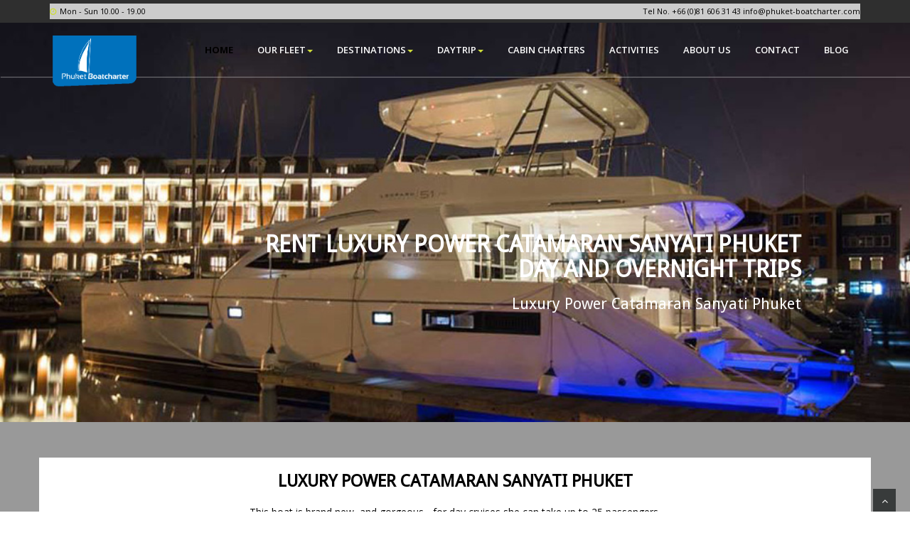

--- FILE ---
content_type: text/html
request_url: https://phuket-boatcharter.com/power-catamaran-speedboat-phuket-Sanyati.htm
body_size: 6065
content:
<!DOCTYPE html>
<html lang="en">
<head>
<!-- Google tag (gtag.js) -->
<script async src="https://www.googletagmanager.com/gtag/js?id=G-RPB2H7X8GP"></script>
<script>
  window.dataLayer = window.dataLayer || [];
  function gtag(){dataLayer.push(arguments);}
  gtag('js', new Date());

  gtag('config', 'G-RPB2H7X8GP');
</script>
<meta charset="utf-8">
<title>Phuket Private Day | Overnight Trips. Charter Power Catamaran Sanyati</title>
<meta name="viewport" content="width=device-width, initial-scale=1.0" />

<meta name="author" content="https://phuket-boatcharter.com" />


<link rel="shortcut icon" href="https://phuket-boatcharter.com/favicon.ico" type="image/x-icon" />
<link rel="icon" href="https://phuket-boatcharter.com/favicon.ico" type="image/x-icon" />

<meta name= "description" content="Rent private Speedboat Luxury Power Catamaran Sanyati for Day Trips for up to 20 guests. Hire your own boat in Phuket. Overnight trips. Fully air conditioned"/>

<meta name=keyword content= "Phuket, speedboat, Sanyati, power catamaran, day, trips, overnight, cruising, holidays, phuket, thailand, phang nga bay, phi phi islands, boat, private, luxury, yacht, rent, rental, hire, luxury, island, aircon,, charter"/>

<meta name="google-site-verification" content="ysqA0ckip0DSANopHJvm_NPaqZ9Uqp5FXeBsr6mwS74"/>



<!-- css -->
<link href="css/bootstrap.min.css" rel="stylesheet" />
<link href="css/fancybox/jquery.fancybox.css" rel="stylesheet"> 
<link href="css/flexslider.css" rel="stylesheet" /> 
<link href="css/style.css" rel="stylesheet" />
<style type="text/css">
body,td,th {
	font-family: "Open Sans", Arial, sans-serif;
	color: #333333;
}
h1,h2,h3,h4,h5,h6 {
	font-family: "Droid Sans", sans-serif;
}
#wrapper .topbar .container .row .col-md-12 .pull-left.hidden-xs span {
	color: #000000;
}
#wrapper .topbar .container .row .col-md-12 .pull-right .fa.fa-phone {
	color: #000000;
}
a:link {
	color: #000000;
	text-decoration: none;
}
a:visited {
	text-decoration: none;
	color: #F00;
}
a:hover {
	text-decoration: none;
	color: #FF0000;
}
a:active {
	text-decoration: none;
	color: #00F;
}
.container .row .col-md-12 .aligncenter {
	color: #000000;
}
h1 {
	font-size: 32px;
	color: #FFFFFF;
}
h2 {
	font-size: 24px;
}
h3 {
	font-size: 18px;
}
</style>
 
<!-- HTML5 shim, for IE6-8 support of HTML5 elements -->
<!--[if lt IE 9]>
      <script src="http://html5shim.googlecode.com/svn/trunk/html5.js"></script>
    <![endif]-->

</head>
<body>
<div id="wrapper" class="home-page">
<div class="topbar">
  <div class="container">
    <div class="row">
      <div class="col-md-12"> 	  
        <p class="pull-left hidden-xs"><i class="fa fa-clock-o"></i><span>Mon - Sun 10.00 - 19.00</span></p>
        <p class="pull-right">Tel No. +66 (0)81 606 31 43  <a href="mailto: info@phuket-boatcharter.com">info@phuket-boatcharter.com</a></p>
      </div>
    </div>
  </div>
</div>
	<!-- start header -->
	<header>
        <div class="navbar navbar-default navbar-static-top">
            <div class="container">
                <div class="navbar-header">
                    <button type="button" class="navbar-toggle" data-toggle="collapse" data-target=".navbar-collapse">
                        <span class="icon-bar"></span>
                        <span class="icon-bar"></span>
                        <span class="icon-bar"></span>
                    </button> <a class="navbar-brand" href="https://phuket-boatcharter.com"><img src="img/logo.png" alt="Phuket Boatcharter Thailsnd" width="130" height="78"/></a>
                </div>
                <div class="navbar-collapse collapse ">
                    <ul class="nav navbar-nav">
                        <li class="active"><a href="https://phuket-boatcharter.com">Home</a></li> 
						 <li class="dropdown">
                        <a href="#" data-toggle="dropdown" class="dropdown-toggle">Our Fleet<b class="caret"></b></a>
                        <ul class="dropdown-menu">
                            <li><a href="charter-private-sailing-yachts-phuket.htm">Sailing Yachts</a></li>
                            <li><a href="rent-private-speedboat-trips-phuket.htm">Power Boats</a></li>
                        </ul>
                    </li>
<li class="dropdown">
                        <a href="#" data-toggle="dropdown" class="dropdown-toggle">Destinations<b class="caret"></b></a>
                        <ul class="dropdown-menu">
                            <li><a href="charter-private-sailing-yachts-destinations-phuket-thailand.htm">Thailand</a></li>
                            <li><a href="private-charter-sailing-yacht-burma-myanmar-mergui.htm">Burma Myanmar</a></li>
                            <li><a href="sailing-diving-philippines-elnido-coron-palawan.htm">Phillipines</a></li>
                        </ul>
                    </li> 
                    <li class="dropdown">
                    <a href="#" data-toggle="dropdown" class="dropdown-toggle">Daytrip<b class="caret"></b></a>
                        <ul class="dropdown-menu">
                            <li><a href="hiring-private-boat-daycharter-phuket.htm">Daytrip Phuket</a></li>
                            <li><a href="rent-sailing-catamaran-yacht-private-daytrip-phuket.htm">Sailing Catamaran Daytrip</a></li>
                            <li><a href="celebrate-special-occasion-phuket-thailand.htm">Special Occasion</a></li>
                        
                        </ul>
                    </li>  
						
                        <li><a href="join-in-cabin-charters-burma-thailand-share-a-yacht.htm">Cabin Charters</a></li>
                        <li><a href="charter-private-sailing-yachts-activities-offered.htm">Activities</a></li>
                        <li><a href="charter-private-sailing-yachts-how-book.htm">About Us</a></li>
                        <li><a href="contact-us.htm">Contact</a></li>
                        <li><a href="https://phuket-boatcharter.com/blog" title="Phuket Boatcharter Blog" target="_blank">Blog</a></li>
                    </ul>
                </div>
            </div>
        </div>
	</header>
	<!-- end header -->
	<section id="banner">
	 
	<!-- Slider -->
        <div id="main-slider" class="flexslider">
            <ul class="slides">
              <li>
                <img src="img/slides/boats/sanyati/3.jpg" alt="Luxury Power Catamaran Sanyati Phuket" />
                <div class="flex-caption">
                    <h1>Rent Luxury Power Catamaran Sanyati Phuket<br>
Day and overnight trips<h1> 
				<p>Luxury Power Catamaran Sanyati Phuket</p>
					 
                </div>
              </li>
              <li>
                <img src="img/slides/boats/sanyati/2.jpg" alt="Luxury Power Catamaran Sanyati Phuket" />
                <div class="flex-caption">
			 
					 
                </div>
              </li>
             <li>
                 <img src="img/slides/boats/sanyati/9.jpg" alt="Luxury Power Catamaran Sanyati Phuket" />
                <div class="flex-caption">
					 
                </div>
                </li>
              <li>
                <img src="img/slides/boats/sanyati/4.jpg" alt="Luxury Power Catamaran Sanyati Phuket" />
                <div class="flex-caption">
					 
                </div>
                </li>
             <li>
                <img src="img/slides/boats/sanyati/5.jpg" alt="Luxury Power Catamaran Sanyati Phuket" />
                <div class="flex-caption">
                </div>
                </li>
             <li>
                <img src="img/slides/boats/sanyati/6.jpg" alt="Luxury Power Catamaran Sanyati Phuket" />
                <div class="flex-caption">
                </div>
                </li>
             <li>
                <img src="img/slides/boats/sanyati/7.jpg" alt="Luxury Power Catamaran Sanyati Phuket" />
                <div class="flex-caption">
                </div>
                 <li>
               < <img src="img/slides/boats/sanyati/8.jpg" alt="Luxury Power Catamaran Sanyati Phuket" />
                <div class="flex-caption">
                </div>
                </li>
             <li>
                <img src="img/slides/boats/sanyati/1.jpg" alt="Luxury Power Catamaran Sanyati Phuket" />
                <div class="flex-caption">
               </div>
                </li>
             
            </ul>
        </div>
	<!-- end slider -->
                
              <section id="content">
	
	<div class="container">
	    	<div class="row">
			<div class="col-md-12">
				<div class="aligncenter">
				  <h2 class="aligncenter">Luxury power catamaran Sanyati Phuket</h2>
				</div>
				  <p align="center">This boat is brand new, and gorgeous - for day cruises she can take up to 25 passengers.<br>
                    This boat has an excellent crew of three.<br>
                    Shashani is fast, so we can go places on day charters that we cannot do with the sailing boats / catamarans.<br>
                    For example we can cruise to the popular Phi Phi islands and back on a day charter. Our favourite and most popular cruise is to Maithon island, where the waters are crystal clear,<br>
the snorkelling good and there is a pod of Dolphins.<br>
                    The crew will inflate the big slide from the top deck, and the floating jacuzzi.
                    There are kayaks and fishing gear, snorkeling equipment and a Scuba set.<br>
                    There is good music and
you can plug in your own device, and we have Wifi too. </p>
			  </div>

</div>
                
                
	
    <div class="container">
	    	<div class="row">

<div class="col-md-12">
    <div class="alignleft">
				  <h3 class="alingleft">Rates 2025 / 2026 for Private Daytrips - 8 hours</h3>
        </div>
		
      
  <!--Table-->
  <table width="80%" height="294" class="table" id="tablePreview">
    <!--Table head-->
    <thead>
      <tr>
        <th width="7%">Guests</th>
        <th width="12%">01 Nov - 14 Dec</th>
        <th width="7%">&nbsp;</th>
        <th width="12%">15 Dec - 15 Jan</th>
        <th width="27%">16 Jan - 30 April</th>
        <th width="35%">1 May - 31 Oct</th>
        </tr>
      </thead>
    <!--Table head-->
    <!--Table body-->
    <tbody>
      <tr>
        <td>Up to 10 guests</td>
        <td>THB 89'000</td>
        <td>&nbsp;</td>
        <td>THB 99'000</td>
        <td>THB 89'000</td>
        <td>THB 83'000</td>
        </tr>
      <tr>
        <td>11 - 20 guests</td>
        <td>&nbsp;</td>
        <td>&nbsp;</td>
        <td>Add THB 2'000 per Person<br>
          Children below age of 12 = THB 1'600</td>
        <td>&nbsp;</td>
        <td>&nbsp;</td>
        </tr>
      <tr>
        <td height="85" colspan="2">Destinations</td>
        <td colspan="4"><p>1) Phang Nga Bay (Phanak, Hong, James Bond, Naka)<br>
          2)
          Naka OR Khai island &amp; Secret beach on Yao Yai island (High season only)<br>
          3)
          Khai, Maiton, Rangyai island hop</p>
          <p>For Phi Phi or Racha Islands THB 25'000 fuel surcharge<br>
          </p></td>
      </tr>
</tbody>
      </table>
      </div>
           </div>
    <!--Table body-->
  
        
        
         <div class="row box-section">
            <div class="col-md-4">
			<div class="box-content">
		
			<h3>Rate includes</h3>
          
                <p>Hotel Transfers to / from marina within Phuket<br>
Welcome drink and snacks on arrival<br>
All water and soft drinks, tea and coffee, Lunch<br>
Beers: Full Day 6 cans  per adult / maximum 60<br>
Beers: Half Day 3 cans per adult / maximum 30<br>
You may bring your own alcohol, no corkage charged<br>
Water Toys: Kayak, SUP, Snuba, Snorkeling, Inflatable Jacuzzi, Inflatable sofa, fishing equipment, inflatable Slider<p>


				
            </div>
			</div>
            <div class="col-md-4">
			<div class="box-content">
           
            <h3>Rate does not include</h3>
                <p>National Park Fees depending on route<br>
                Gratitude for the crew<br>
                Rent of Seabob (optional)<br>
                Fuel Surcharge for further destinations</p>   
 				
                
                </div>
			</div>
            <div class="col-md-4">
			<div class="box-content">
           
            <h3>Sanyati Phuket Day Trip Menu</h3>
                <a href="media/Sanyati_Day_Trip_Menu.pdf" target="_blank"><img class="img-responsive" src="img/Sanyati-Day-Trip-Menu.jpg" alt="Phuket Private Boat Hire Day Trip Menu"></a>
                
            </div>
				
			</div>
		</div>
         <div class="container">
	    	<div class="row">

<div class="col-md-12">
    <div class="alignleft">
				  <h3 class="alingleft">Rates 2025 / 2026 for Private Overnight Trips - 24 hours</h3>
        </div>
      
  <!--Table-->
  <table width="80%" height="168" class="table" id="tablePreview">
    <!--Table head-->
    <thead>
      <tr>
        <th width="10%">Guests</th>
        <th width="12%">01 Nov - 14 Dec</th>
        <th width="18%">15 Dec - 15 Jan</th>
        <th width="19%">16 Jan - 30 April</th>
        <th width="41%">1 May - 31 Oct</th>
        </tr>
      </thead>
    <!--Table head-->
    <!--Table body-->
    <tbody>
      <tr>
        <td>Up to 6 guests</td>
        <td>THB 138'000</td>
        <td>THB 148'000</td>
        <td>THB 138'000</td>
        <td> THB 132'000</td>
        </tr>
      <tr>
        <td>Extra day</td>
        <td>&nbsp;</td>
        <td>&nbsp;</td>
        <td>&nbsp;</td>
        <td>THB 30'000</td>
        </tr>
      <tr>
        <td>Explanation </td>
        <td>&nbsp;</td>
        <td>&nbsp;</td>
        <td colspan="2">If you board at 09:00 on the first day then your charter would finish at 09:00 on the last day<br>
          By paying the extra charge you will be able to continue your cruise, and disembark at 18:00 on the last day.<br>
          You can take the boat for an extra day for an extra cost of only 30,000 THB</td>
        </tr>
<tr></td>
  Destinations
  <td>  
  <td>1) Phang Nga Bay (Phanak, Hong, James Bond, Naka)<br>
    2) 
Naka OR Khai island &amp; Secret beach on Yao Yai island (High season only)<br>
3)
Khai, Maiton, Rangyai island 
  
      </tbody>
      </table>
      </div>
 </div>
      
    <!--Table body-->
  
        
        
        <div class="row box-section">
            <div class="col-md-4">
			<div class="box-content">
		
			<h3>Rate includes</h3>
          
                <p>Hotel Transfers to / from marina within Phuket<br>
Welcome drink and snacks on arrival<br>
All water and soft drinks, tea and coffee, plus 6  complimentary beers per adult / night<br>
You may bring your own alcohol, no corkage charged<br> 
All meals all day<br>
Water Toys: Kayak, SUP, Snorkeling, Inflatable Jacuzzi, Fishing equipment, inflatable Slider
              <p>


				
            </div>
			</div>
            <div class="col-md-4">
			<div class="box-content"> 
           
            <h3>Rate does not include</h3>
                <p>National Park Fees depending on route<br>
                Gratitude for the crew<br>
                Rent of Seabob (optional)<br>
                Fuel Surcharge for further destinations</p>   
 				
            </div>
			</div>
            <div class="col-md-4">
			<div class="box-content">
			
			<h3>Private Charter Overnight Menu</h3>
			<a href="media/Sanyati_Overnight_Cruise_Sample_Menu.pdf" target="_blank"><img class="img-responsive" src="img/Sanyati-overnight-menu.jpg" alt="Private Charter Overnight Menu"></a>
            </div>
				<br/>
			</div>
		</div>
	<footer>
	<div class="container">
		<div class="row">
			<div class="col-md-3 col-sm-3">
				<div class="widget">
				  <h5 class="widgetheading">Click here for Contact Page</h5>
					
				<a href="javascript:void(window.open('https://www.dw-formmailer.de/forms.php?f=2184_14555','blank','scrollbars=yes,toolbar=no,width=700,height=500'))"><img src="img/mailformpic.jpg" alt="Contact Phuket Boatcharter"</a>
                
                <p><u><br>
                If Pop Up Window not work, click here</u><br>
                  <a href="https://phuket-boatcharter.com/contact-us.htm"><br>
                  </a>Or send mail to<u> <a href="mailto: info@phuket-boatcharter.com">info@phuket-boatcharter.com</a></u><br>
                Call us: +66(0)81 606 31 43<br>
                <br>
                <a href="http://www.segeln-in-phuket.com" target="_blank">Deutsche Seite / German Page</a>                <br>
                <a href="http://sailingcharterburma.com" target="_blank">Dedicated Myanmar Burma Page</a>
					 
				  
                  <br>
                  <a href="https://phuket-day-trip.com" target="_blank">Private Day Trip Page</a><br>
                  
			  </div>
			</div>
			<div class="col-md-3 col-sm-3">
			  <div class="widget">
				
				<h5 align="center" class="widgetheading">Social Media</h5>
				<p><td width="23%" bgcolor="#CCCCCC"><div align="center">
				  <p><img src="img/social-media.JPG" alt="Social Media Phuket Boatcharter" width="203" height="32" usemap="#Map">
				    <map name="Map">
				      <area shape="rect" coords="8,6,28,29" href="https://www.facebook.com/PhuketBoatcharter" target="_blank" alt="Facebook Phuket Boatcharter">&nbsp; &nbsp;
				      <area shape="rect" coords="33,6,61,31" href="https://twitter.com/phuketsailing" target="_blank" alt="Twitter Phuket Sailing">&nbsp; &nbsp;
				      <area shape="rect" coords="61,4,82,30" href="https://www.instagram.com/phuketboatcharter" target="_blank" alt="Instagramm Phuket Boatcharter">&nbsp; &nbsp;
				      <area shape="rect" coords="86,5,114,31" href="https://www.linkedin.com/in/phuket-boatcharter-57674150/" target="_blank" alt="Linkein Phuket Boatcharter">&nbsp; &nbsp;
				      <area shape="rect" coords="118,3,144,30" href="
https://www.youtube.com/channel/UCbE2cxl23pklFkRn-J_xwkQ" target="_blank" alt="Youtube Phuket Boatcharter">&nbsp; &nbsp;
				      <area shape="rect" coords="146,6,174,29" href="https://phuket-boatcharter.com/blog/" target="_blank" alt="Blog Phuket Boatcharter">&nbsp; &nbsp;
				      <area shape="rect" coords="180,5,202,29" href="mailto: info@phuket-boatcharter.com">
			        </map>
				    
				    
				    </p>
				  
				    <strong>Latest pics and VDO's</strong><br>
				    
				    
			      </p>
				  <iframe src="https://www.facebook.com/plugins/page.php?href=https%3A%2F%2Fwww.facebook.com%2FPhuketBoatcharter%2F&tabs=timeline&width=350&height=300&small_header=true&adapt_container_width=true&hide_cover=false&show_facepile=true&appId" width="250" height="250" style="border:none;overflow:hidden" scrolling="no" frameborder="0" allowTransparency="true" allow="encrypted-media"></iframe>
			</div>
            </div>
            </div>
            <div>
			<div class="col-md-3 col-sm-3">
				<div class="widget">
					<h5 class="widgetheading">Our Reviews</h5>
					</td>
                  <td width="19%" bgcolor="#CCCCCC"><div id="TA_selfserveprop674" class="TA_selfserveprop"><ul id="O6UJljC7KqJ" class="TA_links jov7Sj"><li id="EzOpm2a" class="qSnaiq3"><a target="_blank" href="https://www.tripadvisor.com.sg/"><img src="https://www.tripadvisor.com.sg/img/cdsi/img2/branding/150_logo-11900-2.png" alt="TripAdvisor"/></a></li></ul></div><script async src="https://www.jscache.com/wejs?wtype=selfserveprop&amp;uniq=674&amp;locationId=3161428&amp;lang=en_SG&amp;rating=true&amp;nreviews=2&amp;writereviewlink=false&amp;popIdx=false&amp;iswide=false&amp;border=false&amp;display_version=2" data-loadtrk onload="this.loadtrk=true"></script>
              </div>
              </div>
            </div>
            
            <div>
			<div class="col-md-3 col-sm-3">
				<div class="widget">
					<h5 class="widgetheading">Location Phuket</h5>
					</td>
                  <td width="19%" bgcolor="#CCCCCC">
              <iframe src="https://www.google.com/maps/embed?pb=!1m18!1m12!1m3!1d252923.17481694394!2d98.21763540048241!3d7.9029454728129025!2m3!1f0!2f0!3f0!3m2!1i1024!2i768!4f13.1!3m3!1m2!1s0x30502f1b424ed815%3A0x44f69d1ad3df2490!2sSailing%20Yachtcharter%20Phuket!5e0!3m2!1sen!2ssg!4v1579252066204!5m2!1sen!2ssg" width="230" height="250" frameborder="0" style="border:0;" allowfullscreen=""></iframe>
              </td>
		  </div>
	  
      </div>
	  </div>
	</div>
	<div>
	
	</footer>

</div>

<a href="#" class="scrollup"><i class="fa fa-angle-up active"></i></a>
<!-- javascript

<!-- Start of StatCounter Code for Default Guide -->
<script type="text/javascript">
var sc_project=3137209; 
var sc_invisible=1; 
var sc_security="8691fc88"; 
var scJsHost = (("https:" == document.location.protocol) ?
"https://secure." : "http://www.");
document.write("<sc"+"ript type='text/javascript' src='" +
scJsHost+
"statcounter.com/counter/counter.js'></"+"script>");
</script>
<noscript><div class="statcounter"><a title="Web Analytics"
href="http://statcounter.com/" target="_blank"><img
class="statcounter"
src="//c.statcounter.com/3137209/0/8691fc88/1/" alt="Web
Analytics"></a></div></noscript>
<!-- End of StatCounter Code for Default Guide -->
    
<!-- Placed at the end of the document so the pages load faster -->
<script src="js/jquery.js"></script>
<script src="js/jquery.easing.1.3.js"></script>
<script src="js/bootstrap.min.js"></script>
<script src="js/jquery.fancybox.pack.js"></script>
<script src="js/jquery.fancybox-media.js"></script>  
<script src="js/jquery.flexslider.js"></script>
<script src="js/animate.js"></script>
<!-- Vendor Scripts -->
<script src="js/modernizr.custom.js"></script>
<script src="js/jquery.isotope.min.js"></script>
<script src="js/jquery.magnific-popup.min.js"></script>
<script src="js/animate.js"></script>
<script src="js/custom.js"></script> 
</body>
</html>

--- FILE ---
content_type: text/css
request_url: https://phuket-boatcharter.com/css/style.css
body_size: 8126
content:
/*
Author URI: http://webthemez.com/
Note: Licence under Creative Commons Attribution 3.0  
-------------------------------------------------------*/

@import url('https://fonts.googleapis.com/css?family=Noto+Serif:400,400italic,700|Open+Sans:400,600,700'); 
@import url('https://fonts.googleapis.com/css?family=Montserrat:400,700,900');
@import url('https://fonts.googleapis.com/css?family=Droid+Sans');
@import url('font-awesome.css');  
@import url('animate.css');

body {
	font-family: 'Open Sans', Arial, sans-serif;
	font-weight: 300;
	line-height: 1.6em;
	color: #0000FF;
	font-size: 1.4em;
}

a:active {
	outline:0;
}

.clear {
	clear:both;
}

h1,h2{
	font-weight: 600;
	line-height:1.1em;
	color: #000000;
	font-family: 'Droid Sans', sans-serif;
	margin-bottom: 20px;
	text-transform: uppercase;
}
.flex-caption h3{
	font-family: 'Droid Sans', sans-serif;
}
h3, h4, h5, h6 {
	line-height:1.1em;
	color: #000000;
	margin-bottom: 20px;
	font-family: 'Droid Sans', sans-serif;
	font-weight: 600;
}
.box-content {
    color: #037fb5;
    border: 1px solid #e3e3e3;
    padding: 10px;
    font-size: 14px;
    box-shadow: 1px 1px 0px 0px rgba(0, 0, 0, 0.09);
}
.box-content a:hover {
    text-decoration: none;
} 
.box-content a {
    color: #5d5d5d;
}
.box-content h3 {
	color: #0000FF;
	font-size: 18px;
	font-weight: bold;
	border-bottom: dashed 1px #c7c7c7;
	padding-bottom: 18px;
}
input, button, select, textarea { 
    border-radius: 0px !important;
}
p.help-block ul li {
    color: red;
    text-decoration: none;
    margin-left: -16px;
    padding: 0px;
}
.timetable{background: #2ab975;padding: 5px 23px;}
.timetable hr{
	color:#fff;
	padding-top: 29px;
	margin-bottom: 20px !important;
}
.timetable dl{
	color:#fff; 
}
.timetable dt{
	color:#fff;
}
.timetable dd{
	color:#fff;
}
#wrapper{
	width:100%;
	margin:0;
	padding:0;
}
ul.withArrow{
	
}
ul.withArrow li{
	
}
ul.withArrow li span{
	
margin-right: 10px;
	
font-weight: 700;
	
color: #a0b005;
	
border: 1px solid;
	
padding: 4px 8px;
	
font-size: 11px;
	
border-radius: 50%;
	
height: 20px;
	
width: 20px;
}
.widget {
	color: #00F;
}
.row,.row-fluid {
	margin-bottom: 30px;
	background-color: #FFF;
	color: #FFFFFF;
}

.row .row,.row-fluid .row-fluid{
	margin-bottom:30px;
}

.row.nomargin,.row-fluid.nomargin {
	margin-bottom:0;
}
.about-image img {
    width: 100%;
}
img.img-polaroid {
	margin:0 0 20px 0;
}
.img-box {
	max-width:100%;
}
.navbar-default .navbar-toggle {
    border-color: #ffffff;
    margin-top: 14px;
}
/*  Header
==================================== */
.topbar{
	background-color: #2f2f2f;
	padding: 5px 0;
	/* color:#fff; */
	font-size: 11px !important;
}
.topbar .container .row {
    margin: 0;
	padding:0;
}
.topbar .container .row .col-md-12 {
	padding: 0;
	background-color: #CCC;
}
.topbar p{
	margin:0;
	display:inline-block;
	font-size: 11px;
	color: #f1f6ff;
}
.topbar p > i{
	margin-right:5px;
	color: #cddc39;
}
.topbar p:last-child{
	text-align: right;
	color: #000000;
} 
header .navbar {
    margin-bottom: 0;
}

.navbar-default {
    border: none;
}

.navbar-brand {
    color: #222;
    text-transform: uppercase;
    font-size: 24px;
    font-weight: 700;
    line-height: 1em;
    letter-spacing: -1px;
    margin-top: 18px;
    padding: 0 0 0 15px;
}
.navbar-default .navbar-brand{
color: #1891EC;
}

header .navbar-collapse  ul.navbar-nav {
    float: right;
    margin-right: 0;
}
header .navbar {min-height: 70px;padding: 18px 0;background: #161616;}
.home-page header .navbar-default{
    background: transparent;
    position: absolute;
    width: 100%;
    box-shadow: 1px 1px 1px rgba(255, 255, 255, 0.36);
}

header .nav li a:hover,
header .nav li a:focus,
header .nav li.active a,
header .nav li.active a:hover,
header .nav li a.dropdown-toggle:hover,
header .nav li a.dropdown-toggle:focus,
header .nav li.active ul.dropdown-menu li a:hover,
header .nav li.active ul.dropdown-menu li.active a{
    -webkit-transition: all .3s ease;
    -moz-transition: all .3s ease;
    -ms-transition: all .3s ease;
    -o-transition: all .3s ease;
    transition: all .3s ease;
}


header .navbar-default .navbar-nav > .open > a,
header .navbar-default .navbar-nav > .open > a:hover,
header .navbar-default .navbar-nav > .open > a:focus {
    -webkit-transition: all .3s ease;
    -moz-transition: all .3s ease;
    -ms-transition: all .3s ease;
    -o-transition: all .3s ease;
    transition: all .3s ease;
}


header .navbar {
    min-height: 62px;
    padding: 0;
}

header .navbar-nav > li  {
    padding-bottom: 12px;
    padding-top: 12px;
    padding: 0 !important;
}

header  .navbar-nav > li > a {
    /* padding-bottom: 6px; */
    /* padding-top: 5px; */
    margin-left: 2px;
    line-height: 44px;
    font-weight: 700;
    -webkit-transition: all .3s ease;
    -moz-transition: all .3s ease;
    -ms-transition: all .3s ease;
    -o-transition: all .3s ease;
    transition: all .3s ease;
}


.dropdown-menu li a:hover {
    color: #313131 !important;
    background: #cddc39 !important;
}

header .nav .caret {
    border-bottom-color: #CDDC39;
    border-top-color: #CDDC39;
}
.navbar-default .navbar-nav > .active > a,
.navbar-default .navbar-nav > .active > a:hover,
.navbar-default .navbar-nav > .active > a:focus {
  background-color: #fff;
}
.navbar-default .navbar-nav > .open > a,
.navbar-default .navbar-nav > .open > a:hover,
.navbar-default .navbar-nav > .open > a:focus {
  background-color:  #fff;
}	
	

.dropdown-menu  {
    box-shadow: none;
    border-radius: 0;
	border: none;
}

.dropdown-menu li:last-child  {
	padding-bottom: 0 !important;
	margin-bottom: 0;
}

header .nav li .dropdown-menu  {
   padding: 0;
}

header .nav li .dropdown-menu li a {
   line-height: 28px;
   padding: 3px 12px;
}

/* --- menu --- */
.flex-caption p {
    line-height: 22px;
    font-weight: 300;
    color: #ffffff;
    text-transform: capitalize;
}
header .navigation {
	float:right;
}

header ul.nav li {
	border:none;
	margin:0;
}

header ul.nav li a {
	font-size: 13px;
	border:none;
	font-weight: 600;
	text-transform:uppercase;
}

header ul.nav li ul li a {	
	font-size:12px;
	border:none;
	font-weight:300;
	text-transform:uppercase;
}


.navbar .nav > li > a {
  color: #fff;
  text-shadow: none;
  border: 1px solid rgba(255, 255, 255, 0) !important;
}

.navbar .nav a:hover {
	background:none;
	color: #2e8eda;
}

.navbar .nav > .active > a,.navbar .nav > .active > a:hover {
	background:none;
	font-weight:700;
}

.navbar .nav > .active > a:active,.navbar .nav > .active > a:focus {
	background:none;
	outline:0;
	font-weight:700;
}

.navbar .nav li .dropdown-menu {
	z-index:2000;
}

header ul.nav li ul {
	margin-top:1px;
}
header ul.nav li ul li ul {
	margin:1px 0 0 1px;
}
.dropdown-menu .dropdown i {
	position:absolute;
	right:0;
	margin-top:3px;
	padding-left:20px;
}

.navbar .nav > li > .dropdown-menu:before {
  display: inline-block;
  border-right: none;
  border-bottom: none;
  border-left: none;
  border-bottom-color: none;
  content:none;
}
.navbar-default .navbar-nav>.active>a, .navbar-default .navbar-nav>.active>a:hover, .navbar-default .navbar-nav>.active>a:focus {
	color: rgb(0,0,0);
	background: none;
	border-radius: 0;
}
.navbar-default .navbar-nav>li>a:hover, .navbar-default .navbar-nav>li>a:focus {
	color: #000000;
	background-color: transparent;
}

ul.nav li.dropdown a {
	z-index:1000;
	display:block;
}

 select.selectmenu {
	display:none;
}
.pageTitle{
color: #fff;
margin: 30px 0 3px;
display: inline-block;
}
 
#banner{
	width: 100%;
	background:#000;
	position:relative;
	margin:0;
	padding:0;
}

.content-3-10 {
	padding: 0px;
	position: relative;
	overflow:hidden;
}

.content-3-10 .image-container {
	position: absolute;
	height: 300px;
	padding: 0px;
	top: 0px;
}

.content-3-10 .image-container .background-image-holder {
	background: url('../img/service1.jpg') no-repeat center center;
	-webkit-background-size: cover;
	-moz-background-size: cover;
	-o-background-size: cover;
	background-size: cover;
	height: 94%;
	overflow: hidden;
}

.content-3-10 .content {
	margin-top: 300px;
	padding: 40px;
}

.content-3-10 h3 {
	margin-bottom: 32px;
}

.content-3-10 p {
	margin-bottom: 20px;
}



/*	CONTENT BLOCK 3-10 MEDIA QUERIES
/*----------------------------------------------------*/

/* Small Devices, Tablets */
@media only screen and (min-width : 768px) {
	
	.content-3-10 .image-container {
		height: 100%;
	}
	
	.content-3-10 .content {
		margin-top: 0px;
		padding: 80px 15px 80px 80px;
		background: #eaeaea;
	}
	
}
/*  Sliders
==================================== */
/* --- flexslider --- */
#main-slider:before {content: '';width: 100%;height: 100%;/* background: rgba(255, 255, 255, 0.37); */z-index: 1;position: absolute;}
.flex-direction-nav a{
display:none;
}
.flexslider {
	padding:0;
	/* background: #FFEB3B; */
	position: relative;
	zoom: 1;
}
.flex-direction-nav .flex-prev{
left:0px; 
}
.flex-direction-nav .flex-next{ 
right:0px;
}
.flex-caption {zoom: 1;bottom: 198px;background-color: transparent;color: #fff;margin: 0;padding: 2px 25px 0px 30px;/* position: absolute; */left: 0;text-align: right;margin: 0 auto;right: 0px;display: inline-block;bottom: 24%;width: 80%;right: 0 !important;border-radius: 15px 15px 0 0;}
.flex-caption h3 {color: #CDDC39;letter-spacing: 0px;margin-bottom: 8px;text-transform: uppercase;font-size: 46px;font-weight: bold;}
.flex-caption p {margin: 12px 0 18px;font-size: 22px;font-weight: 400;}
.skill-home{margin-bottom:50px;background: #f6f6f6;padding: 25px 15px;}
.c1{
border: #ed5441 1px solid;
background:#ed5441;
}
.c2{
border: #24c4db 1px solid;
background:#24c4db;
}
.c3{
border: #1891EC 1px solid;
background:#1891EC;
}
.c4{
border: #609cec 1px solid;
background:#609cec;
}
.skill-home .icons {padding: 26px 0 0;width: 94px;height: 94px;color: #fff;font-size: 42px;font-size: 38px;text-align: center;-ms-border-radius: 50%;-moz-border-radius: 50%;-webkit-border-radius: 50%;border-radius: 0;display: inline-table;color: #a0b005;background: transparent;border-radius: 50%;background: #ffffff;text-align: center;border: none !important;}
.skill-home h2 {
padding-top: 20px;
font-size: 36px;
font-weight: 700;
} 
.testimonial-solid {
padding: 50px 0 60px 0;
margin: 0 0 0 0;
background: #FFFFFF;
text-align: center;
}
.testi-icon-area {
text-align: center;
position: absolute;
top: -84px;
margin: 0 auto; 
width: 100%;
}
.testi-icon-area .quote {
padding: 15px 0 0 0;
margin: 0 0 0 0;
background: #ffffff;
text-align: center;
color: #1891EC;
display: inline-table;
width: 70px;
height: 70px;
-ms-border-radius: 50%;
-moz-border-radius: 50%;
-webkit-border-radius: 50%;
border-radius: 50%;
font-size: 42px; 
border: 1px solid #1891EC;
display: none;
}

.testi-icon-area .carousel-inner { 
margin: 20px 0;
}
.carousel-indicators {
bottom: -30px;
}
.text-center img {
margin: auto;
}
.aboutUs{
padding:40px 0;
background: #F2F2F2;
}
img.img-center {
margin: 0 auto;
display: block;
max-width: 100%;
}
.home-about{
	padding: 60px 0 0px;
}
.home-about hr{
	padding:0;
	margin:0;
}
.home-about .info-box{
	
}
/* Testimonial
----------------------------------*/
.testimonial-area {
padding: 0 0 0 0;
margin:0;
background: url(../img/low-poly01.jpg) fixed center center;
background-size: cover;
-webkit-background-size: cover;
-moz-background-size: cover;
-ms-background-size: cover;
}
.testimonial-solid p {
color: #000000;
font-size: 16px;
line-height: 30px;
font-style: italic;
} 
section.hero-text {
	background: #F4783B;
	padding:50px 0 50px 0;
	color: #fff;
}
section.hero-text h1{ 
	color: #fff;
}

/* Clients
------------------------------------ */
#clients {
  padding: 60px 0;
  }
  #clients .client .img {
    height: 76px;
    width: 138px;
    cursor: pointer;
    -webkit-transition: box-shadow .1s linear;
    -moz-transition: box-shadow .1s linear;
    transition: box-shadow .1s linear; }
    #clients .client .img:hover {
      cursor: pointer;
      /*box-shadow: 0px 0px 2px 0px rgb(155, 155, 155);*/
      border-radius: 8px; }
  #clients .client .client1 {
    background: url("../img/client1.png") 0 -75px; }
    #clients .client .client1:hover {
      background-position: 1px 0px; }
  #clients .client .client2 {
    background: url("../img/client2.png") 0 -75px; }
    #clients .client .client2:hover {
      background-position: -1px 0px; }
  #clients .client .client3 {
    background: url("../img/client3.png") 0 -76px; }
    #clients .client .client3:hover {
      background-position: 0px 0px; }


/* Content
==================================== */

#content {
	position: relative;
	padding: 50px 0 0px 0;
	background-color: #999;
}
 
.cta-text {
	text-align: center;
	margin-top:10px;
}


.big-cta .cta {
	margin-top:10px;
}
 
.box {
	width: 100%;
}
.box-gray  {
	background: #f8f8f8;
	padding: 20px 20px 30px;
}
.box-gray  h4,.box-gray  i {
	margin-bottom: 20px;
}
.box-bottom {
	padding: 20px 0;
	text-align: center;
}
.box-bottom a {
	color: #fff;
	font-weight: 700;
}
.box-bottom a:hover {
	color: #eee;
	text-decoration: none;
}


/* Bottom
==================================== */

#bottom {
	background:#fcfcfc;
	padding:50px 0 0;

}
/* twitter */
#twitter-wrapper {
    text-align: center;
    width: 70%;
    margin: 0 auto;
}
#twitter em {
    font-style: normal;
    font-size: 13px;
}

#twitter em.twitterTime a {
	font-weight:600;
}

#twitter ul {
    padding: 0;
	list-style:none;
}
#twitter ul li {
    font-size: 20px;
    line-height: 1.6em;
    font-weight: 300;
    margin-bottom: 20px;
    position: relative;
    word-break: break-word;
}


/* page headline
==================================== */

#inner-headline{background: url('../img/img01.jpg') center -294px no-repeat;margin: 0;background-size: cover;padding: 36px 0;position: relative;width: 100%;}

#inner-headline:before {
    content: '';
    position: absolute;
    z-index: 2;
    width: 100%;
    background: rgba(193, 209, 41, 0.58);
    height: 106%;
    margin-top: -46px;
}
#inner-headline h2.pageTitle{
	color: rgb(22, 22, 22);
	padding: 5px 0;
	display:block;
	text-transform: uppercase;
	text-align: center;
	position: relative;
	z-index: 3;
	font-size: 30px;
}

/* --- breadcrumbs --- */
#inner-headline ul.breadcrumb {
	margin:40px 0;
	float:left;
}

#inner-headline ul.breadcrumb li {
	margin-bottom:0;
	padding-bottom:0;
}
#inner-headline ul.breadcrumb li {
	font-size:13px;
	color:#fff;
}

#inner-headline ul.breadcrumb li i{
	color:#dedede;
}

#inner-headline ul.breadcrumb li a {
	color:#fff;
}

ul.breadcrumb li a:hover {
	text-decoration:none;
}

/* Forms
============================= */

/* --- contact form  ---- */
form#contactform input[type="text"] {
  width: 100%;
  border: 1px solid #f5f5f5;
  min-height: 40px;
  padding-left:20px;
  font-size:13px;
  padding-right:20px;
  -webkit-box-sizing: border-box;
     -moz-box-sizing: border-box;
          box-sizing: border-box;

}

form#contactform textarea {
border: 1px solid #f5f5f5;
  width: 100%;
  padding-left:20px;
  padding-top:10px;
  font-size:13px;
  padding-right:20px;
  -webkit-box-sizing: border-box;
     -moz-box-sizing: border-box;
          box-sizing: border-box;

}

form#contactform .validation {
	font-size:11px;
}

#sendmessage {
	border:1px solid #e6e6e6;
	background:#f6f6f6;
	display:none;
	text-align:center;
	padding:15px 12px 15px 65px;
	margin:10px 0;
	font-weight:600;
	margin-bottom:30px;

}

#sendmessage.show,.show  {
	display:block;
}
 
form#commentform input[type="text"] {
  width: 100%;
  min-height: 40px;
  padding-left:20px;
  font-size:13px;
  padding-right:20px;
  -webkit-box-sizing: border-box;
     -moz-box-sizing: border-box;
          box-sizing: border-box;
	-webkit-border-radius: 2px 2px 2px 2px;
		-moz-border-radius: 2px 2px 2px 2px;
			border-radius: 2px 2px 2px 2px;

}

form#commentform textarea {
  width: 100%;
  padding-left:20px;
  padding-top:10px;
  font-size:13px;
  padding-right:20px;
  -webkit-box-sizing: border-box;
     -moz-box-sizing: border-box;
          box-sizing: border-box;
	-webkit-border-radius: 2px 2px 2px 2px;
		-moz-border-radius: 2px 2px 2px 2px;
			border-radius: 2px 2px 2px 2px;
}


/* --- search form --- */
.search{
	float:right;
	margin:35px 0 0;
	padding-bottom:0;
}

#inner-headline form.input-append {
	margin:0;
	padding:0;
}

.about-text h3 {
	font-size: 22px;
	padding-bottom: 20px;
}

.about-text .btn {
	margin-top: 20px;
	//font-size: 15px;
	//text-align: justify;
}

.about-image img {
}

.about-text ul {
	margin-top: 30px;
	padding: 0;
}

.about-text li {
	margin-bottom: 10px;
	//
	font-weight: bold;
	list-style: none;
}

 
.about-text-2 img {
	border: 5px solid #ddd;
	margin-bottom: 20px;
}

.about-text-2 p {
	margin-bottom: 20px;
}

#call-to-action {
	background: url(../images/bg/about.jpg) no-repeat;
	background-attachment: fixed;
	background-position: top center;
	padding: 100px 0;
	color: #fff;
}

.call-to-action h3 {
	font-size: 40px;
	letter-spacing: 15px;
	color: #fff;
	padding-bottom: 30px;
}

.call-to-action p {
	color: #999;
	padding-bottom: 20px;
}

.call-to-action .btn-primary {
	background-color: transparent;
	border-color: #999;
}

.call-to-action .btn-primary:hover {
	background-color: #151515;
	color: #999;
	border-color: #151515;
}

#call-to-action-2 {
	background-color: #6681FD;
	padding: 30px 0;
}
#call-to-action-2 h3 {
	color: #37393c;
	font-size: 26px;
	/* font-weight: 600; */
	/* text-transform: uppercase; */
}
#call-to-action-2 p {
	color: #222;
	font-size: 15px;
}
#call-to-action-2 .btn-primary {
	border-color: rgba(29, 29, 29, 0.2);
	margin-top: 30px;
	color: #39393a;
	background-color: #CCC;
}
section.section-padding.gray-bg {
    background: #ffffff;
    padding: 60px;
    color: #484848;
}
 
  #accordion-alt3 .panel-heading h4 {
font-size: 13px;
line-height: 28px;
}
.panel .panel-heading h4 {
font-weight: 400;
}
.panel-title {
margin-top: 0;
margin-bottom: 0;
font-size: 15px;
color: inherit;
}
.panel-group .panel {
margin-bottom: 0;
border-radius: 2px;
}
.panel {margin-bottom: 18px;background-color: #FFFFFF;border: 1px solid #f3f3f3;border-radius: 2px;-webkit-box-shadow: 0 1px 1px rgba(0,0,0,0.05);box-shadow: 0 1px 1px rgba(0,0,0,0.05);}
#accordion-alt3 .panel-heading h4 a i {font-size: 17px;line-height: 18px;width: 18px;height: 18px;margin-right: 8px;color: #A0A0A0;text-align: center;border-radius: 50%;margin-left: 6px;font-weight: bold;}  
.progress.pb-sm {
height: 6px!important;
}
.progress {
box-shadow: inset 0 0 2px rgba(0,0,0,.1);
}
.progress {
overflow: hidden;
height: 18px;
margin-bottom: 18px;
background-color: #f5f5f5;
border-radius: 2px;
-webkit-box-shadow: inset 0 1px 2px rgba(0,0,0,0.1);
box-shadow: inset 0 1px 2px rgba(0,0,0,0.1);
}
.progress .progress-bar.progress-bar-red {/* background: #ed5441; */} 
.progress .progress-bar.progress-bar-green {/* background: #51d466; */}
.progress .progress-bar.progress-bar-lblue {/* background: #32c8de; */}
/* --- portfolio detail --- */
.top-wrapper {
	margin-bottom:20px;
}
.info-blocks {/* margin-bottom: 15px; *//* background: #efefef; *//* border: 1px solid #0bcce4; */text-align: center;}
.info-blocks i.icon-info-blocks {float: left;color: #a0b005;font-size: 34px;min-width: 50px;/* margin-top: 7px; */text-align: center;background: #f6f6f6;width: 65px;height: 78px;padding-top: 21px;border-bottom: 1px solid #f6f6f6;text-align: center;margin-bottom: 18px;}
.info-blocks .info-blocks-in {padding: 0 10px;overflow: hidden;background: #f6f6f6;padding: 20px 15px;text-align: left;}
.info-blocks .info-blocks-in h3 {color: #37393c;font-size: 18px;line-height: 28px;margin:0px;margin-bottom: 8px;font-family: 'Montserrat', sans-serif;font-weight: 600;}
.info-blocks .info-blocks-in p {font-size: 14px;}
  
blockquote {
	font-size:16px;
	font-weight:400;
	font-family:'Noto Serif', serif;
	font-style:italic;
	padding-left:0;
	color:#a2a2a2;
	line-height:1.6em;
	border:none;
}

blockquote cite 							{ display:block; font-size:12px; color:#666; margin-top:10px; }
blockquote cite:before 					{ content:"\2014 \0020"; }
blockquote cite a,
blockquote cite a:visited,
blockquote cite a:visited 				{ color:#555; }

/* --- pullquotes --- */

.pullquote-left {
	display:block;
	color:#a2a2a2;
	font-family:'Noto Serif', serif;
	font-size:14px;
	line-height:1.6em;
	padding-left:20px;
}

.pullquote-right {
	display:block;
	color:#a2a2a2;
	font-family:'Noto Serif', serif;
	font-size:14px;
	line-height:1.6em;
	padding-right:20px;
}

/* --- button --- */
.btn{text-align: center;color: #242424;padding: 12px 25px;border-radius: 0;background: #b3c126;border-color: #CDDC39;}
.btn-theme {
	color: #fff;
	background: transparent;
	border: 1px solid #fff;
	padding: 12px 30px;
	font-weight: bold;
}
.btn-theme:hover {
	color: #eee;
}

/* --- list style --- */

ul.general {
	list-style:none;
	margin-left:0;
}

ul.link-list{
	margin: 0;
	padding: 0;
	list-style: none;
	color: #0000FF;
}

ul.link-list li{
	margin:0;
	padding:2px 0 2px 0;
	list-style:none;
}
footer{background: #1c1e1f;}
footer ul.link-list li a{
	color: rgba(255, 255, 255, 0.63);
}
footer ul.link-list li a:hover {
	color: #b1c721;
	background-color: #CCC;
}
/* --- Heading style --- */

h4.heading {
	font-weight:700;
}

.heading { margin-bottom: 30px; }

.heading {
	position: relative;
	
}


.widgetheading {
	width:100%;
	padding:0;
	font-weight: bold;
}

#bottom .widgetheading {
	position: relative;
	border-bottom: #e6e6e6 1px solid;
	padding-bottom: 9px;
}

aside .widgetheading {
	position: relative;
	border-bottom: #e9e9e9 1px solid;
	padding-bottom: 9px;
}

footer .widgetheading {
	position: relative;
	color: #000000;
}

footer .widget .social-network {
	position:relative;
}

.team-member h4{
  text-align: center;
  margin-bottom: 5px;
}
.team-member .deg{
text-align:center;
display:block;
}
#bottom .widget .widgetheading span, aside .widget .widgetheading span, footer .widget .widgetheading span {	
	position: absolute;
	width: 60px;
	height: 1px;
	bottom: -1px;
	right:0;

}
.panel-title>a {
    color: inherit;
    text-decoration: none;
    font-weight: 600;
}
.box-area{padding: 15px;background: #ffffff;margin-top: -21px;}
.box-area h3{font-size: 17px;font-weight: 600;}
/* --- Map --- */
.map{
	position:relative;
	margin-top:-50px;
	margin-bottom:40px;
}

.map iframe{
	width:100%;
	height:450px;
	border:none;
}

.map-grid iframe{
	width:100%;
	height:350px;
	border:none;
	margin:0 0 -5px 0;
	padding:0;
}

 
ul.team-detail{
	margin:-10px 0 0 0;
	padding:0;
	list-style:none;
}

ul.team-detail li{
	border-bottom:1px dotted #e9e9e9;
	margin:0 0 15px 0;
	padding:0 0 15px 0;
	list-style:none;
}

ul.team-detail li label {
	font-size:13px;
}

ul.team-detail li h4, ul.team-detail li label{
	margin-bottom:0;
}

ul.team-detail li ul.social-network {
	border:none;
	margin:0;
	padding:0;
}

ul.team-detail li ul.social-network li {
	border:none;	
	margin:0;
}
ul.team-detail li ul.social-network li i {
	margin:0;
}

 
.pricing-title{
	background:#fff;
	text-align:center;
	padding:10px 0 10px 0;
}

.pricing-title h3{
	font-weight:600;
	margin-bottom:0;
}

.pricing-offer{
	background: #fcfcfc;
	text-align: center;
	padding:40px 0 40px 0;
	font-size:18px;
	border-top:1px solid #e6e6e6;
	border-bottom:1px solid #e6e6e6;
}

.pricing-box.activeItem .pricing-offer{
	color:#fff;
}

.pricing-offer strong{
	font-size:78px;
	line-height:89px;
}

.pricing-offer sup{
	font-size:28px;
}

.pricing-container{
	background: #fff;
	text-align:center;
	font-size:14px;
}

.pricing-container strong{
color:#353535;
}

.pricing-container ul{
	list-style:none;
	padding:0;
	margin:0;
}

.pricing-container ul li{
	border-bottom: 1px solid #CFCFCF;
list-style: none;
padding: 15px 0 15px 0;
margin: 0 0 0 0;
color: #222;
}

.pricing-action{
	margin:0;
	background: #fcfcfc;
	text-align:center;
	padding:20px 0 30px 0;
}

.pricing-wrapp{
	margin:0 auto;
	width:100%;
	background:#fd0000;
}
 .pricing-box-item {border: 1px solid #e6e6e6;background:#fcfcfc;position:relative;margin:0 0 20px 0;padding:0;-webkit-box-shadow: 0 2px 0 rgba(0,0,0,0.03);-moz-box-shadow: 0 2px 0 rgba(0,0,0,0.03);box-shadow: 0 2px 0 rgba(0,0,0,0.03);-webkit-box-sizing: border-box;-moz-box-sizing: border-box;box-sizing: border-box;overflow: hidden;}

.pricing-box-item .pricing-heading {
	background: #ffffff;
	text-align: center;
	padding: 50px 0;
	display:block;
}
.pricing-box-item.activeItem .pricing-heading {
	background: #b1c721;
	text-align: center;
	border-bottom:none;
	display:block;
	color: #00bcd4;
}
.pricing-box-item.activeItem .pricing-heading h3 strong {
	color: #333333;
}
.pricing-box-item.activeItem .pricing-heading h3 {
	 
color: #002e5b;
}

.pricing-box-item .pricing-heading h3 strong {
	font-size:28px;
	font-weight: 400;
	letter-spacing:-1px;
	color: #3a3a3a;
}
.pricing-box-item .pricing-heading h3 {
	font-size:32px;
	font-weight:300;
	letter-spacing:-1px;
}

.pricing-box-item .pricing-terms {
	text-align: center;
	background: #fff;
	display: block;
	overflow: hidden;
	padding: 11px 0 5px;
	/* border-top: 2px solid #BBBBBB; */
	border-bottom: 2px dotted #CDCDCD;
}

.pricing-box-item .pricing-terms  h6 {
	margin-top: 16px;
	color: #7e7e7e;
	font-size: 22px;
}

.pricing-box-item .icon .price-circled {
    margin: 10px 10px 10px 0;
    display: inline-block !important;
    text-align: center !important;
    color: #fff;
    width: 68px;
    height: 68px;
	padding:12px;
    font-size: 16px;
	font-weight:700;
    line-height: 68px;
    text-shadow:none;
    cursor: pointer;
    background-color: #888;
    border-radius: 64px;
    -moz-border-radius: 64px;
    -webkit-border-radius: 64px;
}

.pricing-box-item  .pricing-action{
	margin:0;
	text-align:center;
	padding:30px 0 30px 0;
}
.pricing-action .btn{
	background: #b1c721;
	color: #2f3133;
} 

/* Testimonials */
.testimonials blockquote {
    background: #efefef none repeat scroll 0 0;
    border: medium none;
    color: #666;
    display: block;
    font-size: 14px;
    line-height: 20px;
    padding: 15px;
    position: relative;
}
.testimonials blockquote::before {
    width: 0; 
    height: 0;
	right: 0;
	bottom: 0;
	content: " "; 
	display: block; 
	position: absolute;
    border-bottom: 20px solid #fff;    
	border-right: 0 solid transparent;
	border-left: 15px solid transparent;
	border-left-style: inset; /*FF fixes*/
	border-bottom-style: inset; /*FF fixes*/
}
.testimonials blockquote::after {
    width: 0;
    height: 0;
    right: 0;
    bottom: 0;
    content: " ";
    display: block;
    position: absolute;
    border-style: solid;
    border-width: 20px 20px 0 0;
    border-color: #c5c5c5 transparent transparent transparent;
}
.testimonials .carousel-info img {
    border: 1px solid #cccccc;
    border-radius: 150px !important;
    height: 75px;
    padding: 3px;
    width: 75px;
}
.testimonials .carousel-info {
    overflow: hidden;
}
.testimonials .carousel-info img {
    margin-right: 15px;
}
.testimonials .carousel-info span {
    display: block;
}
.testimonials span.testimonials-name {
    color: #002e5b;
    font-size: 16px;
    font-weight: 300;
    margin: 23px 0 0;
}
.testimonials span.testimonials-post {
    color: #656565;
    font-size: 12px;
}
/* ===== Widgets ===== */

/* --- flickr --- */
.widget .flickr_badge {
	width:100%;
}
.widget .flickr_badge img { margin: 0 9px 20px 0; }

footer .widget .flickr_badge {
    width: 100%;
}
footer .widget .flickr_badge img {
    margin: 0 9px 20px 0;
}

.flickr_badge img {
    width: 50px;
    height: 50px;
    float: left;
	margin: 0 9px 20px 0;
}
 
/* --- Recent post widget --- */

.recent-post{
	margin:20px 0 0 0;
	padding:0;
	line-height:18px;
}

.recent-post h5 a:hover {
	text-decoration:none;
}

.recent-post .text h5 a {
	color:#353535;
}

  
footer{
	padding: 50px 0 0 0;
	color: #CCCCCC;
}

footer a {
	color:#fff;
}

footer a:hover {
	color: #b1c721;
}

footer h1, footer h2, footer h3, footer h4, footer h5, footer h6{
	color: #abb829;
}

footer address {
	line-height: 1.6em;
	color: rgba(0,0,255,0.78);
	background-color: #CCC;
}

footer h5 a:hover, footer a:hover {
	text-decoration: none;
	font-weight: normal;
}

ul.social-network {
	list-style:none;
	margin:0;
}

ul.social-network li {
	display:inline;
	margin: 0 5px;
	border: 1px solid #535456;
	padding: 5px 0 0;
	width: 32px;
	display: inline-block;
	text-align: center;
	height: 32px;
	vertical-align: baseline;
}

#sub-footer{
	text-shadow:none;
	color:#f5f5f5;
	padding:0;
	padding-top:30px;
	margin:20px 0 0 0;
	background: #0f1010;
}

#sub-footer p{
	margin:0;
	padding:0;
}

#sub-footer span{
	color: rgba(255, 255, 255, 0.63);
}

.copyright {
	text-align:left;
	font-size:12px;
}

#sub-footer ul.social-network {
	float:right;
}

  

/* scroll to top */
.scrollup{
    position:fixed;
    width:32px;
    height:32px;
    bottom:0px;
    right:20px;
    background: #383b3b;
}

a.scrollup {
	outline:0;
	text-align: center;
}

a.scrollup:hover,a.scrollup:active,a.scrollup:focus {
	opacity:1;
	text-decoration:none;
}
a.scrollup i {
	margin-top: 10px;
	color: #fff;
}
a.scrollup i:hover {
	text-decoration:none;
}



 
.absolute{
	position:absolute;
}

.relative{
	position:relative;
}

.aligncenter{
	text-align:center;
}

.aligncenter span{
	margin-left:0;
}

.floatright {
	float:right;
}

.floatleft {
	float:left;
}

.floatnone {
	float:none;
}

.aligncenter {
	text-align:center;
}
 
img.pull-left, .align-left{
	float:left;
	margin:0 15px 15px 0;
}

.widget img.pull-left {
	float:left;
	margin:0 15px 15px 0;
}

img.pull-right, .align-right {
	float:right;
	margin:0 0 15px 15px;
}

article img.pull-left, article .align-left{
	float:left;
	margin:5px 15px 15px 0;
}

article img.pull-right, article .align-right{
	float:right;
	margin:5px 0 15px 15px;
}
 ============================= */

.clear-marginbot{
	margin-bottom:0;
}

.marginbot10{
	margin-bottom:10px;
}
.marginbot20{
	margin-bottom:20px;
}
.marginbot30{
	margin-bottom:30px;
}
.marginbot40{
	margin-bottom:40px;
}

.clear-margintop{
	margin-top:0;
}

.margintop10{
	margin-top:10px;
}

.margintop20{
	margin-top:20px;
}

.margintop30{
	margin-top:30px;
}

.margintop40{
	margin-top:40px;
}
.flex-control-paging li a {
  width: 14px;
  height: 14px;
  border-radius: 50%;
  background: #ffffff;
  text-indent: 50px;
  overflow: hidden;
}
.btn:hover, .btn:focus {
	color: #1b1b1b;
	text-decoration: none;
	border-color: #CDDC39;
	background-color: #CCCCCC;
}
/*  Media queries 
============================= */

@media (min-width: 768px) and (max-width: 979px) {

	a.detail{
		background:none;
		width:100%;
	}

	
	footer .widget form  input#appendedInputButton {
		  display: block;
		  width: 91%;
		  -webkit-border-radius: 4px 4px 4px 4px;
			 -moz-border-radius: 4px 4px 4px 4px;
				  border-radius: 4px 4px 4px 4px;
	}
	
	footer .widget form  .input-append .btn {
		  display: block;
		  width: 100%;
		  padding-right: 0;
		  padding-left: 0;
		  -webkit-box-sizing: border-box;
			 -moz-box-sizing: border-box;
				  box-sizing: border-box;
				  margin-top:10px;
	}

	ul.related-folio li{
		width:156px;
		margin:0 20px 0 0;
	}	
}

@media (max-width: 767px) {
.navbar-default .navbar-collapse{border-color: none;background: #2f2f2f;}
.navbar-default .navbar-toggle .icon-bar {background-color: #ffffff;border-radius: 0;}
.navbar-default .navbar-toggle:hover, .navbar-default .navbar-toggle:focus {
background-color: rgba(221, 221, 221, 0);
}
.navbar-default .navbar-collapse, .navbar-default .navbar-form {border-color: #e3e3e3;margin-top: 15px;}
  body {
    padding-right: 0;
    padding-left: 0;
  }
	.navbar-brand {
		margin-top: 10px;
		border-bottom: none;
	}
	.navbar-header {
		/* margin-top: 20px; */
		border-bottom: none;
	}
	
	.navbar-nav {
		border-top: none;
		float: none;
		width: 100%;
	}
.navbar .nav > .active > a, .navbar .nav > .active > a:hover {background: none;font-weight: 700;/* color: #FFFFFF; */}
	header .navbar-nav > li {
padding-bottom: 2px;
padding-top: 3px;
}
	header .nav li .dropdown-menu  {
		margin-top: 0;
	}

	.dropdown-menu {
	  position: absolute;
	  top: 0;
	  left: 40px;
	  z-index: 1000;
	  display: none;
	  float: left;
	  min-width: 160px;
	  padding: 5px 0;
	  margin: 2px 0 0;
	  font-size: 13px;
	  list-style: none;
	  background-color: #fff;
	  background-clip: padding-box;
	  border: 1px solid #f5f5f5;
	  border: 1px solid rgba(0, 0, 0, .15);
	  border-radius: 0;
	  -webkit-box-shadow: 0 6px 12px rgba(0, 0, 0, .175);
			  box-shadow: 0 6px 12px rgba(0, 0, 0, .175);
	}
	

	
	li.active  {
		border: none;
		overflow: hidden;
		/* background: #2e8eda; */
}

	
	.box {
		border-bottom:1px solid #e9e9e9;
		padding-bottom:20px;
	}

	.flexslider .slide-caption {
		width: 90%; 
		padding: 2%; 
		position: absolute; 
		left: 0; 
		bottom: -40px; 
	}


	#inner-headline .breadcrumb {
		float:left;
		clear:both;
		width:100%;
	}

	.breadcrumb > li {
		font-size:13px;
	}

	
	ul.portfolio li article a i.icon-48{
		width:20px;
		height:20px;
		font-size:16px;
		line-height:20px;
	}


	.left-sidebar{
		border-right:none;
		padding:0 0 0 0;
		border-bottom: 1px dotted #e6e6e6;
		padding-bottom:10px;
		margin-bottom:40px;
	}
	
	.right-sidebar{
		margin-top:30px;
		border-left:none;
		padding:0 0 0 0;
	}
	
	
	footer .col-lg-1, footer .col-lg-2, footer .col-lg-3, footer .col-lg-4, footer .col-lg-5, footer .col-lg-6, 
	footer .col-lg-7, footer .col-lg-8, footer .col-lg-9, footer .col-lg-10, footer .col-lg-11, footer .col-lg-12{
		margin-bottom:20px;
	}

	#sub-footer ul.social-network {
		float:left;
	}
	

	
  [class*="span"] {
		margin-bottom:20px;
  }
  header  .navbar-nav > li > a{
	  line-height: 18px;
	 }

}

@media (max-width: 480px) {
	 #inner-headline{
	 background-size: initial;
	 padding: 20px 0;
	 margin: 0 0 -22px;
	}

	.bottom-article a.pull-right {
		float:left;
		margin-top:20px;
	}


	.search{
		float:left;
	}

	.flexslider .flex-caption {
		display:none;
	}


	.cta-text {
		margin:0 auto;
		text-align:center;	
	}
	
	ul.portfolio li article a i{
		width:20px;
		height:20px;
		font-size:14px;
	}


}

 
#wrapper #banner #main-slider .slides li .flex-caption h3 {
	color: #000000;
}
#wrapper .topbar .container .row .col-md-12 .pull-right .fa.fa-phone {
	color: #000000;
}


--- FILE ---
content_type: application/x-javascript;charset=UTF-8
request_url: https://www.tripadvisor.com/wejs?wtype=selfserveprop&uniq=674&locationId=3161428&lang=en_SG&rating=true&nreviews=2&writereviewlink=false&popIdx=false&iswide=false&border=false&display_version=2
body_size: 231
content:
(function(t,r,i,p){i=t.createElement(r);i.src="https://www.tripadvisor.com.sg/WidgetEmbed-selfserveprop?border=false&popIdx=false&iswide=false&locationId=3161428&display_version=2&uniq=674&rating=true&lang=en_SG&nreviews=2&writereviewlink=false";i.async=true;p=t.getElementsByTagName(r)[0];p.parentNode.insertBefore(i,p)})(document,"script");
